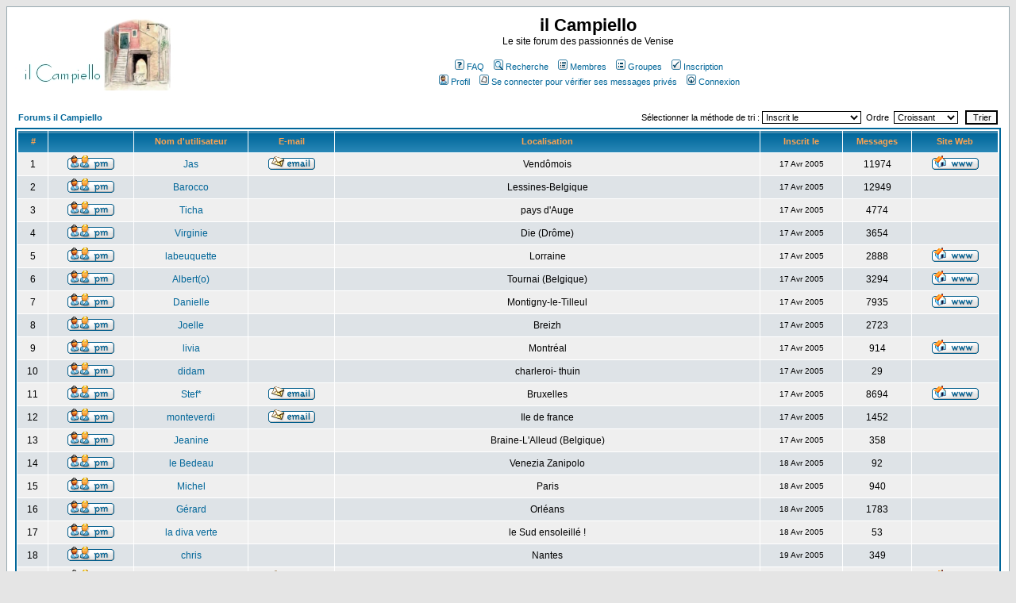

--- FILE ---
content_type: text/html
request_url: http://www.campiello-venise.com/forum-venise/memberlist.php?sid=66e7c3ea5a78928fb77169daf3016141
body_size: 8683
content:
<!DOCTYPE HTML PUBLIC "-//W3C//DTD HTML 4.01 Transitional//EN">
<html dir="LTR">
<head>
<meta http-equiv="Content-Type" content="text/html; charset=ISO-8859-1">
<meta http-equiv="Content-Style-Type" content="text/css">

<link rel="top" href="./index.php?sid=c70e1c2da0b0966f2e945e4729efe5ca" title="Forums il Campiello" />
<link rel="search" href="./search.php?sid=c70e1c2da0b0966f2e945e4729efe5ca" title="Recherche" />
<link rel="help" href="./faq.php?sid=c70e1c2da0b0966f2e945e4729efe5ca" title="FAQ" />
<link rel="author" href="./memberlist.php?sid=c70e1c2da0b0966f2e945e4729efe5ca" title="Membres" />

<title>il Campiello :: Membres</title>
<!-- link rel="stylesheet" href="templates/subSilver/subSilver.css" type="text/css" -->
<style type="text/css">
<!--
/*
  The original subSilver Theme for phpBB version 2+
  Created by subBlue design
  http://www.subBlue.com

  NOTE: These CSS definitions are stored within the main page body so that you can use the phpBB2
  theme administration centre. When you have finalised your style you could cut the final CSS code
  and place it in an external file, deleting this section to save bandwidth.
*/

/* General page style. The scroll bar colours only visible in IE5.5+ */
body {
	background-color: #E5E5E5;
	scrollbar-face-color: #DEE3E7;
	scrollbar-highlight-color: #FFFFFF;
	scrollbar-shadow-color: #DEE3E7;
	scrollbar-3dlight-color: #D1D7DC;
	scrollbar-arrow-color:  #006699;
	scrollbar-track-color: #EFEFEF;
	scrollbar-darkshadow-color: #98AAB1;
}

/* General font families for common tags */
font,th,td,p { font-family: Verdana, Arial, Helvetica, sans-serif }
a:link,a:active,a:visited { color : #006699; }
a:hover		{ text-decoration: underline; color : #DD6900; }
hr	{ height: 0px; border: solid #D1D7DC 0px; border-top-width: 1px;}

/* This is the border line & background colour round the entire page */
.bodyline	{ background-color: #FFFFFF; border: 1px #98AAB1 solid; }

/* This is the outline round the main forum tables */
.forumline	{ background-color: #FFFFFF; border: 2px #006699 solid; }

/* Main table cell colours and backgrounds */
td.row1	{ background-color: #EFEFEF; }
td.row2	{ background-color: #DEE3E7; }
td.row3	{ background-color: #D1D7DC; }

/*
  This is for the table cell above the Topics, Post & Last posts on the index.php page
  By default this is the fading out gradiated silver background.
  However, you could replace this with a bitmap specific for each forum
*/
td.rowpic {
		background-color: #FFFFFF;
		background-image: url(templates/subSilver/images/cellpic2.jpg);
		background-repeat: repeat-y;
}

/* Header cells - the blue and silver gradient backgrounds */
th	{
	color: #FFA34F; font-size: 11px; font-weight : bold;
	background-color: #006699; height: 25px;
	background-image: url(templates/subSilver/images/cellpic3.gif);
}

td.cat,td.catHead,td.catSides,td.catLeft,td.catRight,td.catBottom {
			background-image: url(templates/subSilver/images/cellpic1.gif);
			background-color:#D1D7DC; border: #FFFFFF; border-style: solid; height: 28px;
}

/*
  Setting additional nice inner borders for the main table cells.
  The names indicate which sides the border will be on.
  Don't worry if you don't understand this, just ignore it :-)
*/
td.cat,td.catHead,td.catBottom {
	height: 29px;
	border-width: 0px 0px 0px 0px;
}
th.thHead,th.thSides,th.thTop,th.thLeft,th.thRight,th.thBottom,th.thCornerL,th.thCornerR {
	font-weight: bold; border: #FFFFFF; border-style: solid; height: 28px;
}
td.row3Right,td.spaceRow {
	background-color: #D1D7DC; border: #FFFFFF; border-style: solid;
}

th.thHead,td.catHead { font-size: 12px; border-width: 1px 1px 0px 1px; }
th.thSides,td.catSides,td.spaceRow	 { border-width: 0px 1px 0px 1px; }
th.thRight,td.catRight,td.row3Right	 { border-width: 0px 1px 0px 0px; }
th.thLeft,td.catLeft	  { border-width: 0px 0px 0px 1px; }
th.thBottom,td.catBottom  { border-width: 0px 1px 1px 1px; }
th.thTop	 { border-width: 1px 0px 0px 0px; }
th.thCornerL { border-width: 1px 0px 0px 1px; }
th.thCornerR { border-width: 1px 1px 0px 0px; }

/* The largest text used in the index page title and toptic title etc. */
.maintitle	{
	font-weight: bold; font-size: 22px; font-family: "Trebuchet MS",Verdana, Arial, Helvetica, sans-serif;
	text-decoration: none; line-height : 120%; color : #000000;
}

/* General text */
.gen { font-size : 12px; }
.genmed { font-size : 11px; }
.gensmall { font-size : 10px; }
.gen,.genmed,.gensmall { color : #000000; }
a.gen,a.genmed,a.gensmall { color: #006699; text-decoration: none; }
a.gen:hover,a.genmed:hover,a.gensmall:hover	{ color: #DD6900; text-decoration: underline; }

/* The register, login, search etc links at the top of the page */
.mainmenu		{ font-size : 11px; color : #000000 }
a.mainmenu		{ text-decoration: none; color : #006699;  }
a.mainmenu:hover{ text-decoration: underline; color : #DD6900; }

/* Forum category titles */
.cattitle		{ font-weight: bold; font-size: 12px ; letter-spacing: 1px; color : #006699}
a.cattitle		{ text-decoration: none; color : #006699; }
a.cattitle:hover{ text-decoration: underline; }

/* Forum title: Text and link to the forums used in: index.php */
.forumlink		{ font-weight: bold; font-size: 12px; color : #006699; }
a.forumlink 	{ text-decoration: none; color : #006699; }
a.forumlink:hover{ text-decoration: underline; color : #DD6900; }

/* Used for the navigation text, (Page 1,2,3 etc) and the navigation bar when in a forum */
.nav			{ font-weight: bold; font-size: 11px; color : #000000;}
a.nav			{ text-decoration: none; color : #006699; }
a.nav:hover		{ text-decoration: underline; }

/* titles for the topics: could specify viewed link colour too */
.topictitle,h1,h2	{ font-weight: bold; font-size: 11px; color : #000000; }
a.topictitle:link   { text-decoration: none; color : #006699; }
a.topictitle:visited { text-decoration: none; color : #5493B4; }
a.topictitle:hover	{ text-decoration: underline; color : #DD6900; }

/* Name of poster in viewmsg.php and viewtopic.php and other places */
.name			{ font-size : 11px; color : #000000;}

/* Location, number of posts, post date etc */
.postdetails		{ font-size : 10px; color : #000000; }

/* The content of the posts (body of text) */
.postbody { font-size : 12px; line-height: 18px}
a.postlink:link	{ text-decoration: none; color : #006699 }
a.postlink:visited { text-decoration: none; color : #5493B4; }
a.postlink:hover { text-decoration: underline; color : #DD6900}

/* Quote & Code blocks */
.code {
	font-family: Courier, 'Courier New', sans-serif; font-size: 11px; color: #006600;
	background-color: #FAFAFA; border: #D1D7DC; border-style: solid;
	border-left-width: 1px; border-top-width: 1px; border-right-width: 1px; border-bottom-width: 1px
}

.quote {
	font-family: Verdana, Arial, Helvetica, sans-serif; font-size: 11px; color: #444444; line-height: 125%;
	background-color: #FAFAFA; border: #D1D7DC; border-style: solid;
	border-left-width: 1px; border-top-width: 1px; border-right-width: 1px; border-bottom-width: 1px
}

/* Copyright and bottom info */
.copyright		{ font-size: 10px; font-family: Verdana, Arial, Helvetica, sans-serif; color: #444444; letter-spacing: -1px;}
a.copyright		{ color: #444444; text-decoration: none;}
a.copyright:hover { color: #000000; text-decoration: underline;}

/* Form elements */
input,textarea, select {
	color : #000000;
	font: normal 11px Verdana, Arial, Helvetica, sans-serif;
	border-color : #000000;
}

/* The text input fields background colour */
input.post, textarea.post, select {
	background-color : #FFFFFF;
}

input { text-indent : 2px; }

/* The buttons used for bbCode styling in message post */
input.button {
	background-color : #EFEFEF;
	color : #000000;
	font-size: 11px; font-family: Verdana, Arial, Helvetica, sans-serif;
}

/* The main submit button option */
input.mainoption {
	background-color : #FAFAFA;
	font-weight : bold;
}

/* None-bold submit button */
input.liteoption {
	background-color : #FAFAFA;
	font-weight : normal;
}

/* This is the line in the posting page which shows the rollover
  help line. This is actually a text box, but if set to be the same
  colour as the background no one will know ;)
*/
.helpline { background-color: #DEE3E7; border-style: none; }

/* Import the fancy styles for IE only (NS4.x doesn't use the @import function) */
@import url("templates/subSilver/formIE.css");
-->
</style>
</head>
<body bgcolor="#E5E5E5" text="#000000" link="#006699" vlink="#5493B4">

<a name="top"></a>

<table width="100%" cellspacing="0" cellpadding="10" border="0" align="center">
	<tr>
		<td class="bodyline"><table width="100%" cellspacing="0" cellpadding="0" border="0">
			<tr>
				<!-- Debut modif Tinto - Permettre le retour vers le campiello a partir du logo -->
				<!--<td><a href="index.php?sid=c70e1c2da0b0966f2e945e4729efe5ca"><img src="templates/subSilver/images/logo_phpBB.gif" border="0" alt="Forums il Campiello" vspace="1" /></a></td> -->
				<td><a href="../index.html"><img src="templates/subSilver/images/logo_phpBB.gif" border="0" alt="Retour vers le Campiello" vspace="1" /></a></td>
				<!-- Fin Modif Tinto -->
				<td align="center" width="100%" valign="middle"><span class="maintitle">il Campiello</span><br /><span class="gen">Le site forum des passionnés de Venise<br />&nbsp; </span>
				<table cellspacing="0" cellpadding="2" border="0">
					<tr>
						<td align="center" valign="top" nowrap="nowrap"><span class="mainmenu">&nbsp;<a href="faq.php?sid=c70e1c2da0b0966f2e945e4729efe5ca" class="mainmenu"><img src="templates/subSilver/images/icon_mini_faq.gif" width="12" height="13" border="0" alt="FAQ" hspace="3" />FAQ</a>&nbsp; &nbsp;<a href="search.php?sid=c70e1c2da0b0966f2e945e4729efe5ca" class="mainmenu"><img src="templates/subSilver/images/icon_mini_search.gif" width="12" height="13" border="0" alt="Recherche" hspace="3" />Recherche</a>&nbsp; &nbsp;<a href="memberlist.php?sid=c70e1c2da0b0966f2e945e4729efe5ca" class="mainmenu"><img src="templates/subSilver/images/icon_mini_members.gif" width="12" height="13" border="0" alt="Membres" hspace="3" />Membres</a>&nbsp; &nbsp;<a href="groupcp.php?sid=c70e1c2da0b0966f2e945e4729efe5ca" class="mainmenu"><img src="templates/subSilver/images/icon_mini_groups.gif" width="12" height="13" border="0" alt="Groupes" hspace="3" />Groupes</a>&nbsp;
						&nbsp;<a href="profile.php?mode=register&amp;sid=c70e1c2da0b0966f2e945e4729efe5ca" class="mainmenu"><img src="templates/subSilver/images/icon_mini_register.gif" width="12" height="13" border="0" alt="Inscription" hspace="3" />Inscription</a>&nbsp;
						</span></td>
					</tr>
					<tr>
						<td height="25" align="center" valign="top" nowrap="nowrap"><span class="mainmenu">&nbsp;<a href="profile.php?mode=editprofile&amp;sid=c70e1c2da0b0966f2e945e4729efe5ca" class="mainmenu"><img src="templates/subSilver/images/icon_mini_profile.gif" width="12" height="13" border="0" alt="Profil" hspace="3" />Profil</a>&nbsp; &nbsp;<a href="privmsg.php?folder=inbox&amp;sid=c70e1c2da0b0966f2e945e4729efe5ca" class="mainmenu"><img src="templates/subSilver/images/icon_mini_message.gif" width="12" height="13" border="0" alt="Se connecter pour vérifier ses messages privés" hspace="3" />Se connecter pour vérifier ses messages privés</a>&nbsp; &nbsp;<a href="login.php?sid=c70e1c2da0b0966f2e945e4729efe5ca" class="mainmenu"><img src="templates/subSilver/images/icon_mini_login.gif" width="12" height="13" border="0" alt="Connexion" hspace="3" />Connexion</a>&nbsp;</span></td>
					</tr>
				</table></td>
			</tr>
		</table>

		<br />


<form method="post" action="memberlist.php?sid=c70e1c2da0b0966f2e945e4729efe5ca">
  <table width="100%" cellspacing="2" cellpadding="2" border="0" align="center">
	<tr>
	  <td align="left"><span class="nav"><a href="index.php?sid=c70e1c2da0b0966f2e945e4729efe5ca" class="nav">Forums il Campiello</a></span></td>
	  <td align="right" nowrap="nowrap"><span class="genmed">Sélectionner la méthode de tri :&nbsp;<select name="mode"><option value="joined" selected="selected">Inscrit le</option><option value="username">Nom d'utilisateur</option><option value="location">Localisation</option><option value="posts">Messages</option><option value="email">E-mail</option><option value="website">Site Web</option><option value="topten">Top 10 des membres</option></select>&nbsp;&nbsp;Ordre &nbsp;<select name="order"><option value="ASC" selected="selected">Croissant</option><option value="DESC">Décroissant</option></select>&nbsp;&nbsp;
		<input type="submit" name="submit" value="Trier" class="liteoption" />
		</span></td>
	</tr>
  </table>
  <table width="100%" cellpadding="3" cellspacing="1" border="0" class="forumline">
	<tr>
	  <th height="25" class="thCornerL" nowrap="nowrap">#</th>
	  <th class="thTop" nowrap="nowrap">&nbsp;</th>
	  <th class="thTop" nowrap="nowrap">Nom d'utilisateur </th>
	  <th class="thTop" nowrap="nowrap">E-mail </th>
	  <th class="thTop" nowrap="nowrap">Localisation </th>
	  <th class="thTop" nowrap="nowrap">Inscrit le </th>
	  <th class="thTop" nowrap="nowrap">Messages</th>
	  <th class="thCornerR" nowrap="nowrap">Site Web </th>
	</tr>
	<tr>
	  <td class="row1" align="center"><span class="gen">&nbsp;1&nbsp;</span></td>
	  <td class="row1" align="center">&nbsp;<a href="privmsg.php?mode=post&amp;u=2&amp;sid=c70e1c2da0b0966f2e945e4729efe5ca"><img src="templates/subSilver/images/lang_english/icon_pm.gif" alt="Envoyer un message privé" title="Envoyer un message privé" border="0" /></a>&nbsp;</td>
	  <td class="row1" align="center"><span class="gen"><a href="profile.php?mode=viewprofile&amp;u=2&amp;sid=c70e1c2da0b0966f2e945e4729efe5ca" class="gen">Jas</a></span></td>
	  <td class="row1" align="center" valign="middle">&nbsp;<a href="mailto:jean.antoine.scarpa@wanadoo.fr"><img src="templates/subSilver/images/lang_english/icon_email.gif" alt="Envoyer l'e-mail" title="Envoyer l'e-mail" border="0" /></a>&nbsp;</td>
	  <td class="row1" align="center" valign="middle"><span class="gen">Vendômois</span></td>
	  <td class="row1" align="center" valign="middle"><span class="gensmall">17 Avr 2005</span></td>
	  <td class="row1" align="center" valign="middle"><span class="gen">11974</span></td>
	  <td class="row1" align="center">&nbsp;<a href="http://www.campiello-venise.com" target="_userwww"><img src="templates/subSilver/images/lang_english/icon_www.gif" alt="Visiter le site web de l'utilisateur" title="Visiter le site web de l'utilisateur" border="0" /></a>&nbsp;</td>
	</tr>
	<tr>
	  <td class="row2" align="center"><span class="gen">&nbsp;2&nbsp;</span></td>
	  <td class="row2" align="center">&nbsp;<a href="privmsg.php?mode=post&amp;u=3&amp;sid=c70e1c2da0b0966f2e945e4729efe5ca"><img src="templates/subSilver/images/lang_english/icon_pm.gif" alt="Envoyer un message privé" title="Envoyer un message privé" border="0" /></a>&nbsp;</td>
	  <td class="row2" align="center"><span class="gen"><a href="profile.php?mode=viewprofile&amp;u=3&amp;sid=c70e1c2da0b0966f2e945e4729efe5ca" class="gen">Barocco</a></span></td>
	  <td class="row2" align="center" valign="middle">&nbsp;&nbsp;&nbsp;</td>
	  <td class="row2" align="center" valign="middle"><span class="gen">Lessines-Belgique</span></td>
	  <td class="row2" align="center" valign="middle"><span class="gensmall">17 Avr 2005</span></td>
	  <td class="row2" align="center" valign="middle"><span class="gen">12949</span></td>
	  <td class="row2" align="center">&nbsp;&nbsp;</td>
	</tr>
	<tr>
	  <td class="row1" align="center"><span class="gen">&nbsp;3&nbsp;</span></td>
	  <td class="row1" align="center">&nbsp;<a href="privmsg.php?mode=post&amp;u=4&amp;sid=c70e1c2da0b0966f2e945e4729efe5ca"><img src="templates/subSilver/images/lang_english/icon_pm.gif" alt="Envoyer un message privé" title="Envoyer un message privé" border="0" /></a>&nbsp;</td>
	  <td class="row1" align="center"><span class="gen"><a href="profile.php?mode=viewprofile&amp;u=4&amp;sid=c70e1c2da0b0966f2e945e4729efe5ca" class="gen">Ticha</a></span></td>
	  <td class="row1" align="center" valign="middle">&nbsp;&nbsp;&nbsp;</td>
	  <td class="row1" align="center" valign="middle"><span class="gen">pays d'Auge</span></td>
	  <td class="row1" align="center" valign="middle"><span class="gensmall">17 Avr 2005</span></td>
	  <td class="row1" align="center" valign="middle"><span class="gen">4774</span></td>
	  <td class="row1" align="center">&nbsp;&nbsp;</td>
	</tr>
	<tr>
	  <td class="row2" align="center"><span class="gen">&nbsp;4&nbsp;</span></td>
	  <td class="row2" align="center">&nbsp;<a href="privmsg.php?mode=post&amp;u=5&amp;sid=c70e1c2da0b0966f2e945e4729efe5ca"><img src="templates/subSilver/images/lang_english/icon_pm.gif" alt="Envoyer un message privé" title="Envoyer un message privé" border="0" /></a>&nbsp;</td>
	  <td class="row2" align="center"><span class="gen"><a href="profile.php?mode=viewprofile&amp;u=5&amp;sid=c70e1c2da0b0966f2e945e4729efe5ca" class="gen">Virginie</a></span></td>
	  <td class="row2" align="center" valign="middle">&nbsp;&nbsp;&nbsp;</td>
	  <td class="row2" align="center" valign="middle"><span class="gen">Die (Drôme)</span></td>
	  <td class="row2" align="center" valign="middle"><span class="gensmall">17 Avr 2005</span></td>
	  <td class="row2" align="center" valign="middle"><span class="gen">3654</span></td>
	  <td class="row2" align="center">&nbsp;&nbsp;</td>
	</tr>
	<tr>
	  <td class="row1" align="center"><span class="gen">&nbsp;5&nbsp;</span></td>
	  <td class="row1" align="center">&nbsp;<a href="privmsg.php?mode=post&amp;u=6&amp;sid=c70e1c2da0b0966f2e945e4729efe5ca"><img src="templates/subSilver/images/lang_english/icon_pm.gif" alt="Envoyer un message privé" title="Envoyer un message privé" border="0" /></a>&nbsp;</td>
	  <td class="row1" align="center"><span class="gen"><a href="profile.php?mode=viewprofile&amp;u=6&amp;sid=c70e1c2da0b0966f2e945e4729efe5ca" class="gen">labeuquette</a></span></td>
	  <td class="row1" align="center" valign="middle">&nbsp;&nbsp;&nbsp;</td>
	  <td class="row1" align="center" valign="middle"><span class="gen">Lorraine</span></td>
	  <td class="row1" align="center" valign="middle"><span class="gensmall">17 Avr 2005</span></td>
	  <td class="row1" align="center" valign="middle"><span class="gen">2888</span></td>
	  <td class="row1" align="center">&nbsp;<a href="http://www.labeuquette.fr" target="_userwww"><img src="templates/subSilver/images/lang_english/icon_www.gif" alt="Visiter le site web de l'utilisateur" title="Visiter le site web de l'utilisateur" border="0" /></a>&nbsp;</td>
	</tr>
	<tr>
	  <td class="row2" align="center"><span class="gen">&nbsp;6&nbsp;</span></td>
	  <td class="row2" align="center">&nbsp;<a href="privmsg.php?mode=post&amp;u=7&amp;sid=c70e1c2da0b0966f2e945e4729efe5ca"><img src="templates/subSilver/images/lang_english/icon_pm.gif" alt="Envoyer un message privé" title="Envoyer un message privé" border="0" /></a>&nbsp;</td>
	  <td class="row2" align="center"><span class="gen"><a href="profile.php?mode=viewprofile&amp;u=7&amp;sid=c70e1c2da0b0966f2e945e4729efe5ca" class="gen">Albert(o)</a></span></td>
	  <td class="row2" align="center" valign="middle">&nbsp;&nbsp;&nbsp;</td>
	  <td class="row2" align="center" valign="middle"><span class="gen">Tournai (Belgique)</span></td>
	  <td class="row2" align="center" valign="middle"><span class="gensmall">17 Avr 2005</span></td>
	  <td class="row2" align="center" valign="middle"><span class="gen">3294</span></td>
	  <td class="row2" align="center">&nbsp;<a href="http://galeries-aquarelles-valee-pollet.weebly.com/index.html" target="_userwww"><img src="templates/subSilver/images/lang_english/icon_www.gif" alt="Visiter le site web de l'utilisateur" title="Visiter le site web de l'utilisateur" border="0" /></a>&nbsp;</td>
	</tr>
	<tr>
	  <td class="row1" align="center"><span class="gen">&nbsp;7&nbsp;</span></td>
	  <td class="row1" align="center">&nbsp;<a href="privmsg.php?mode=post&amp;u=8&amp;sid=c70e1c2da0b0966f2e945e4729efe5ca"><img src="templates/subSilver/images/lang_english/icon_pm.gif" alt="Envoyer un message privé" title="Envoyer un message privé" border="0" /></a>&nbsp;</td>
	  <td class="row1" align="center"><span class="gen"><a href="profile.php?mode=viewprofile&amp;u=8&amp;sid=c70e1c2da0b0966f2e945e4729efe5ca" class="gen">Danielle</a></span></td>
	  <td class="row1" align="center" valign="middle">&nbsp;&nbsp;&nbsp;</td>
	  <td class="row1" align="center" valign="middle"><span class="gen">Montigny-le-Tilleul</span></td>
	  <td class="row1" align="center" valign="middle"><span class="gensmall">17 Avr 2005</span></td>
	  <td class="row1" align="center" valign="middle"><span class="gen">7935</span></td>
	  <td class="row1" align="center">&nbsp;<a href="http://albumvenitien.blogspot.com/" target="_userwww"><img src="templates/subSilver/images/lang_english/icon_www.gif" alt="Visiter le site web de l'utilisateur" title="Visiter le site web de l'utilisateur" border="0" /></a>&nbsp;</td>
	</tr>
	<tr>
	  <td class="row2" align="center"><span class="gen">&nbsp;8&nbsp;</span></td>
	  <td class="row2" align="center">&nbsp;<a href="privmsg.php?mode=post&amp;u=9&amp;sid=c70e1c2da0b0966f2e945e4729efe5ca"><img src="templates/subSilver/images/lang_english/icon_pm.gif" alt="Envoyer un message privé" title="Envoyer un message privé" border="0" /></a>&nbsp;</td>
	  <td class="row2" align="center"><span class="gen"><a href="profile.php?mode=viewprofile&amp;u=9&amp;sid=c70e1c2da0b0966f2e945e4729efe5ca" class="gen">Joelle</a></span></td>
	  <td class="row2" align="center" valign="middle">&nbsp;&nbsp;&nbsp;</td>
	  <td class="row2" align="center" valign="middle"><span class="gen">Breizh</span></td>
	  <td class="row2" align="center" valign="middle"><span class="gensmall">17 Avr 2005</span></td>
	  <td class="row2" align="center" valign="middle"><span class="gen">2723</span></td>
	  <td class="row2" align="center">&nbsp;&nbsp;</td>
	</tr>
	<tr>
	  <td class="row1" align="center"><span class="gen">&nbsp;9&nbsp;</span></td>
	  <td class="row1" align="center">&nbsp;<a href="privmsg.php?mode=post&amp;u=10&amp;sid=c70e1c2da0b0966f2e945e4729efe5ca"><img src="templates/subSilver/images/lang_english/icon_pm.gif" alt="Envoyer un message privé" title="Envoyer un message privé" border="0" /></a>&nbsp;</td>
	  <td class="row1" align="center"><span class="gen"><a href="profile.php?mode=viewprofile&amp;u=10&amp;sid=c70e1c2da0b0966f2e945e4729efe5ca" class="gen">livia</a></span></td>
	  <td class="row1" align="center" valign="middle">&nbsp;&nbsp;&nbsp;</td>
	  <td class="row1" align="center" valign="middle"><span class="gen">Montréal</span></td>
	  <td class="row1" align="center" valign="middle"><span class="gensmall">17 Avr 2005</span></td>
	  <td class="row1" align="center" valign="middle"><span class="gen">914</span></td>
	  <td class="row1" align="center">&nbsp;<a href="http://www.mescarnetsvenitiens.blogspot.com" target="_userwww"><img src="templates/subSilver/images/lang_english/icon_www.gif" alt="Visiter le site web de l'utilisateur" title="Visiter le site web de l'utilisateur" border="0" /></a>&nbsp;</td>
	</tr>
	<tr>
	  <td class="row2" align="center"><span class="gen">&nbsp;10&nbsp;</span></td>
	  <td class="row2" align="center">&nbsp;<a href="privmsg.php?mode=post&amp;u=11&amp;sid=c70e1c2da0b0966f2e945e4729efe5ca"><img src="templates/subSilver/images/lang_english/icon_pm.gif" alt="Envoyer un message privé" title="Envoyer un message privé" border="0" /></a>&nbsp;</td>
	  <td class="row2" align="center"><span class="gen"><a href="profile.php?mode=viewprofile&amp;u=11&amp;sid=c70e1c2da0b0966f2e945e4729efe5ca" class="gen">didam</a></span></td>
	  <td class="row2" align="center" valign="middle">&nbsp;&nbsp;&nbsp;</td>
	  <td class="row2" align="center" valign="middle"><span class="gen">charleroi- thuin</span></td>
	  <td class="row2" align="center" valign="middle"><span class="gensmall">17 Avr 2005</span></td>
	  <td class="row2" align="center" valign="middle"><span class="gen">29</span></td>
	  <td class="row2" align="center">&nbsp;&nbsp;</td>
	</tr>
	<tr>
	  <td class="row1" align="center"><span class="gen">&nbsp;11&nbsp;</span></td>
	  <td class="row1" align="center">&nbsp;<a href="privmsg.php?mode=post&amp;u=12&amp;sid=c70e1c2da0b0966f2e945e4729efe5ca"><img src="templates/subSilver/images/lang_english/icon_pm.gif" alt="Envoyer un message privé" title="Envoyer un message privé" border="0" /></a>&nbsp;</td>
	  <td class="row1" align="center"><span class="gen"><a href="profile.php?mode=viewprofile&amp;u=12&amp;sid=c70e1c2da0b0966f2e945e4729efe5ca" class="gen">Stef*</a></span></td>
	  <td class="row1" align="center" valign="middle">&nbsp;<a href="mailto:lafonstephane@hotmail.com"><img src="templates/subSilver/images/lang_english/icon_email.gif" alt="Envoyer l'e-mail" title="Envoyer l'e-mail" border="0" /></a>&nbsp;</td>
	  <td class="row1" align="center" valign="middle"><span class="gen">Bruxelles</span></td>
	  <td class="row1" align="center" valign="middle"><span class="gensmall">17 Avr 2005</span></td>
	  <td class="row1" align="center" valign="middle"><span class="gen">8694</span></td>
	  <td class="row1" align="center">&nbsp;<a href="http://www.veniselapartdesanges.blogspot.com" target="_userwww"><img src="templates/subSilver/images/lang_english/icon_www.gif" alt="Visiter le site web de l'utilisateur" title="Visiter le site web de l'utilisateur" border="0" /></a>&nbsp;</td>
	</tr>
	<tr>
	  <td class="row2" align="center"><span class="gen">&nbsp;12&nbsp;</span></td>
	  <td class="row2" align="center">&nbsp;<a href="privmsg.php?mode=post&amp;u=13&amp;sid=c70e1c2da0b0966f2e945e4729efe5ca"><img src="templates/subSilver/images/lang_english/icon_pm.gif" alt="Envoyer un message privé" title="Envoyer un message privé" border="0" /></a>&nbsp;</td>
	  <td class="row2" align="center"><span class="gen"><a href="profile.php?mode=viewprofile&amp;u=13&amp;sid=c70e1c2da0b0966f2e945e4729efe5ca" class="gen">monteverdi</a></span></td>
	  <td class="row2" align="center" valign="middle">&nbsp;<a href="mailto:nygran@hotmail.com"><img src="templates/subSilver/images/lang_english/icon_email.gif" alt="Envoyer l'e-mail" title="Envoyer l'e-mail" border="0" /></a>&nbsp;</td>
	  <td class="row2" align="center" valign="middle"><span class="gen">Ile de france</span></td>
	  <td class="row2" align="center" valign="middle"><span class="gensmall">17 Avr 2005</span></td>
	  <td class="row2" align="center" valign="middle"><span class="gen">1452</span></td>
	  <td class="row2" align="center">&nbsp;&nbsp;</td>
	</tr>
	<tr>
	  <td class="row1" align="center"><span class="gen">&nbsp;13&nbsp;</span></td>
	  <td class="row1" align="center">&nbsp;<a href="privmsg.php?mode=post&amp;u=14&amp;sid=c70e1c2da0b0966f2e945e4729efe5ca"><img src="templates/subSilver/images/lang_english/icon_pm.gif" alt="Envoyer un message privé" title="Envoyer un message privé" border="0" /></a>&nbsp;</td>
	  <td class="row1" align="center"><span class="gen"><a href="profile.php?mode=viewprofile&amp;u=14&amp;sid=c70e1c2da0b0966f2e945e4729efe5ca" class="gen">Jeanine</a></span></td>
	  <td class="row1" align="center" valign="middle">&nbsp;&nbsp;&nbsp;</td>
	  <td class="row1" align="center" valign="middle"><span class="gen">Braine-L'Alleud (Belgique)</span></td>
	  <td class="row1" align="center" valign="middle"><span class="gensmall">17 Avr 2005</span></td>
	  <td class="row1" align="center" valign="middle"><span class="gen">358</span></td>
	  <td class="row1" align="center">&nbsp;&nbsp;</td>
	</tr>
	<tr>
	  <td class="row2" align="center"><span class="gen">&nbsp;14&nbsp;</span></td>
	  <td class="row2" align="center">&nbsp;<a href="privmsg.php?mode=post&amp;u=15&amp;sid=c70e1c2da0b0966f2e945e4729efe5ca"><img src="templates/subSilver/images/lang_english/icon_pm.gif" alt="Envoyer un message privé" title="Envoyer un message privé" border="0" /></a>&nbsp;</td>
	  <td class="row2" align="center"><span class="gen"><a href="profile.php?mode=viewprofile&amp;u=15&amp;sid=c70e1c2da0b0966f2e945e4729efe5ca" class="gen">le Bedeau</a></span></td>
	  <td class="row2" align="center" valign="middle">&nbsp;&nbsp;&nbsp;</td>
	  <td class="row2" align="center" valign="middle"><span class="gen">Venezia Zanipolo</span></td>
	  <td class="row2" align="center" valign="middle"><span class="gensmall">18 Avr 2005</span></td>
	  <td class="row2" align="center" valign="middle"><span class="gen">92</span></td>
	  <td class="row2" align="center">&nbsp;&nbsp;</td>
	</tr>
	<tr>
	  <td class="row1" align="center"><span class="gen">&nbsp;15&nbsp;</span></td>
	  <td class="row1" align="center">&nbsp;<a href="privmsg.php?mode=post&amp;u=16&amp;sid=c70e1c2da0b0966f2e945e4729efe5ca"><img src="templates/subSilver/images/lang_english/icon_pm.gif" alt="Envoyer un message privé" title="Envoyer un message privé" border="0" /></a>&nbsp;</td>
	  <td class="row1" align="center"><span class="gen"><a href="profile.php?mode=viewprofile&amp;u=16&amp;sid=c70e1c2da0b0966f2e945e4729efe5ca" class="gen">Michel</a></span></td>
	  <td class="row1" align="center" valign="middle">&nbsp;&nbsp;&nbsp;</td>
	  <td class="row1" align="center" valign="middle"><span class="gen">Paris</span></td>
	  <td class="row1" align="center" valign="middle"><span class="gensmall">18 Avr 2005</span></td>
	  <td class="row1" align="center" valign="middle"><span class="gen">940</span></td>
	  <td class="row1" align="center">&nbsp;&nbsp;</td>
	</tr>
	<tr>
	  <td class="row2" align="center"><span class="gen">&nbsp;16&nbsp;</span></td>
	  <td class="row2" align="center">&nbsp;<a href="privmsg.php?mode=post&amp;u=17&amp;sid=c70e1c2da0b0966f2e945e4729efe5ca"><img src="templates/subSilver/images/lang_english/icon_pm.gif" alt="Envoyer un message privé" title="Envoyer un message privé" border="0" /></a>&nbsp;</td>
	  <td class="row2" align="center"><span class="gen"><a href="profile.php?mode=viewprofile&amp;u=17&amp;sid=c70e1c2da0b0966f2e945e4729efe5ca" class="gen">Gérard</a></span></td>
	  <td class="row2" align="center" valign="middle">&nbsp;&nbsp;&nbsp;</td>
	  <td class="row2" align="center" valign="middle"><span class="gen">Orléans</span></td>
	  <td class="row2" align="center" valign="middle"><span class="gensmall">18 Avr 2005</span></td>
	  <td class="row2" align="center" valign="middle"><span class="gen">1783</span></td>
	  <td class="row2" align="center">&nbsp;&nbsp;</td>
	</tr>
	<tr>
	  <td class="row1" align="center"><span class="gen">&nbsp;17&nbsp;</span></td>
	  <td class="row1" align="center">&nbsp;<a href="privmsg.php?mode=post&amp;u=18&amp;sid=c70e1c2da0b0966f2e945e4729efe5ca"><img src="templates/subSilver/images/lang_english/icon_pm.gif" alt="Envoyer un message privé" title="Envoyer un message privé" border="0" /></a>&nbsp;</td>
	  <td class="row1" align="center"><span class="gen"><a href="profile.php?mode=viewprofile&amp;u=18&amp;sid=c70e1c2da0b0966f2e945e4729efe5ca" class="gen">la diva verte</a></span></td>
	  <td class="row1" align="center" valign="middle">&nbsp;&nbsp;&nbsp;</td>
	  <td class="row1" align="center" valign="middle"><span class="gen">le Sud ensoleillé !</span></td>
	  <td class="row1" align="center" valign="middle"><span class="gensmall">18 Avr 2005</span></td>
	  <td class="row1" align="center" valign="middle"><span class="gen">53</span></td>
	  <td class="row1" align="center">&nbsp;&nbsp;</td>
	</tr>
	<tr>
	  <td class="row2" align="center"><span class="gen">&nbsp;18&nbsp;</span></td>
	  <td class="row2" align="center">&nbsp;<a href="privmsg.php?mode=post&amp;u=19&amp;sid=c70e1c2da0b0966f2e945e4729efe5ca"><img src="templates/subSilver/images/lang_english/icon_pm.gif" alt="Envoyer un message privé" title="Envoyer un message privé" border="0" /></a>&nbsp;</td>
	  <td class="row2" align="center"><span class="gen"><a href="profile.php?mode=viewprofile&amp;u=19&amp;sid=c70e1c2da0b0966f2e945e4729efe5ca" class="gen">chris</a></span></td>
	  <td class="row2" align="center" valign="middle">&nbsp;&nbsp;&nbsp;</td>
	  <td class="row2" align="center" valign="middle"><span class="gen">Nantes</span></td>
	  <td class="row2" align="center" valign="middle"><span class="gensmall">19 Avr 2005</span></td>
	  <td class="row2" align="center" valign="middle"><span class="gen">349</span></td>
	  <td class="row2" align="center">&nbsp;&nbsp;</td>
	</tr>
	<tr>
	  <td class="row1" align="center"><span class="gen">&nbsp;19&nbsp;</span></td>
	  <td class="row1" align="center">&nbsp;<a href="privmsg.php?mode=post&amp;u=20&amp;sid=c70e1c2da0b0966f2e945e4729efe5ca"><img src="templates/subSilver/images/lang_english/icon_pm.gif" alt="Envoyer un message privé" title="Envoyer un message privé" border="0" /></a>&nbsp;</td>
	  <td class="row1" align="center"><span class="gen"><a href="profile.php?mode=viewprofile&amp;u=20&amp;sid=c70e1c2da0b0966f2e945e4729efe5ca" class="gen">Alessandro</a></span></td>
	  <td class="row1" align="center" valign="middle">&nbsp;<a href="mailto:bababallarin@gmail.com"><img src="templates/subSilver/images/lang_english/icon_email.gif" alt="Envoyer l'e-mail" title="Envoyer l'e-mail" border="0" /></a>&nbsp;</td>
	  <td class="row1" align="center" valign="middle"><span class="gen">Venezia</span></td>
	  <td class="row1" align="center" valign="middle"><span class="gensmall">19 Avr 2005</span></td>
	  <td class="row1" align="center" valign="middle"><span class="gen">129</span></td>
	  <td class="row1" align="center">&nbsp;<a href="http://www.alessandrovenezia.it" target="_userwww"><img src="templates/subSilver/images/lang_english/icon_www.gif" alt="Visiter le site web de l'utilisateur" title="Visiter le site web de l'utilisateur" border="0" /></a>&nbsp;</td>
	</tr>
	<tr>
	  <td class="row2" align="center"><span class="gen">&nbsp;20&nbsp;</span></td>
	  <td class="row2" align="center">&nbsp;<a href="privmsg.php?mode=post&amp;u=21&amp;sid=c70e1c2da0b0966f2e945e4729efe5ca"><img src="templates/subSilver/images/lang_english/icon_pm.gif" alt="Envoyer un message privé" title="Envoyer un message privé" border="0" /></a>&nbsp;</td>
	  <td class="row2" align="center"><span class="gen"><a href="profile.php?mode=viewprofile&amp;u=21&amp;sid=c70e1c2da0b0966f2e945e4729efe5ca" class="gen">Tintoretto</a></span></td>
	  <td class="row2" align="center" valign="middle">&nbsp;<a href="mailto:zechouett@free.fr"><img src="templates/subSilver/images/lang_english/icon_email.gif" alt="Envoyer l'e-mail" title="Envoyer l'e-mail" border="0" /></a>&nbsp;</td>
	  <td class="row2" align="center" valign="middle"><span class="gen">&nbsp;</span></td>
	  <td class="row2" align="center" valign="middle"><span class="gensmall">20 Avr 2005</span></td>
	  <td class="row2" align="center" valign="middle"><span class="gen">339</span></td>
	  <td class="row2" align="center">&nbsp;&nbsp;</td>
	</tr>
	<tr>
	  <td class="row1" align="center"><span class="gen">&nbsp;21&nbsp;</span></td>
	  <td class="row1" align="center">&nbsp;<a href="privmsg.php?mode=post&amp;u=23&amp;sid=c70e1c2da0b0966f2e945e4729efe5ca"><img src="templates/subSilver/images/lang_english/icon_pm.gif" alt="Envoyer un message privé" title="Envoyer un message privé" border="0" /></a>&nbsp;</td>
	  <td class="row1" align="center"><span class="gen"><a href="profile.php?mode=viewprofile&amp;u=23&amp;sid=c70e1c2da0b0966f2e945e4729efe5ca" class="gen">Annie Pons</a></span></td>
	  <td class="row1" align="center" valign="middle">&nbsp;&nbsp;&nbsp;</td>
	  <td class="row1" align="center" valign="middle"><span class="gen">Foix (Ariège)</span></td>
	  <td class="row1" align="center" valign="middle"><span class="gensmall">23 Avr 2005</span></td>
	  <td class="row1" align="center" valign="middle"><span class="gen">3</span></td>
	  <td class="row1" align="center">&nbsp;&nbsp;</td>
	</tr>
	<tr>
	  <td class="row2" align="center"><span class="gen">&nbsp;22&nbsp;</span></td>
	  <td class="row2" align="center">&nbsp;<a href="privmsg.php?mode=post&amp;u=24&amp;sid=c70e1c2da0b0966f2e945e4729efe5ca"><img src="templates/subSilver/images/lang_english/icon_pm.gif" alt="Envoyer un message privé" title="Envoyer un message privé" border="0" /></a>&nbsp;</td>
	  <td class="row2" align="center"><span class="gen"><a href="profile.php?mode=viewprofile&amp;u=24&amp;sid=c70e1c2da0b0966f2e945e4729efe5ca" class="gen">Lili</a></span></td>
	  <td class="row2" align="center" valign="middle">&nbsp;&nbsp;&nbsp;</td>
	  <td class="row2" align="center" valign="middle"><span class="gen">Nice</span></td>
	  <td class="row2" align="center" valign="middle"><span class="gensmall">23 Avr 2005</span></td>
	  <td class="row2" align="center" valign="middle"><span class="gen">7651</span></td>
	  <td class="row2" align="center">&nbsp;&nbsp;</td>
	</tr>
	<tr>
	  <td class="row1" align="center"><span class="gen">&nbsp;23&nbsp;</span></td>
	  <td class="row1" align="center">&nbsp;<a href="privmsg.php?mode=post&amp;u=25&amp;sid=c70e1c2da0b0966f2e945e4729efe5ca"><img src="templates/subSilver/images/lang_english/icon_pm.gif" alt="Envoyer un message privé" title="Envoyer un message privé" border="0" /></a>&nbsp;</td>
	  <td class="row1" align="center"><span class="gen"><a href="profile.php?mode=viewprofile&amp;u=25&amp;sid=c70e1c2da0b0966f2e945e4729efe5ca" class="gen">LAURETT</a></span></td>
	  <td class="row1" align="center" valign="middle">&nbsp;<a href="mailto:annie.coudrain@orange.fr"><img src="templates/subSilver/images/lang_english/icon_email.gif" alt="Envoyer l'e-mail" title="Envoyer l'e-mail" border="0" /></a>&nbsp;</td>
	  <td class="row1" align="center" valign="middle"><span class="gen">Bretagne</span></td>
	  <td class="row1" align="center" valign="middle"><span class="gensmall">23 Avr 2005</span></td>
	  <td class="row1" align="center" valign="middle"><span class="gen">2202</span></td>
	  <td class="row1" align="center">&nbsp;&nbsp;</td>
	</tr>
	<tr>
	  <td class="row2" align="center"><span class="gen">&nbsp;24&nbsp;</span></td>
	  <td class="row2" align="center">&nbsp;<a href="privmsg.php?mode=post&amp;u=26&amp;sid=c70e1c2da0b0966f2e945e4729efe5ca"><img src="templates/subSilver/images/lang_english/icon_pm.gif" alt="Envoyer un message privé" title="Envoyer un message privé" border="0" /></a>&nbsp;</td>
	  <td class="row2" align="center"><span class="gen"><a href="profile.php?mode=viewprofile&amp;u=26&amp;sid=c70e1c2da0b0966f2e945e4729efe5ca" class="gen">lilou</a></span></td>
	  <td class="row2" align="center" valign="middle">&nbsp;&nbsp;&nbsp;</td>
	  <td class="row2" align="center" valign="middle"><span class="gen">ST-PERAY  ARDECHE</span></td>
	  <td class="row2" align="center" valign="middle"><span class="gensmall">23 Avr 2005</span></td>
	  <td class="row2" align="center" valign="middle"><span class="gen">222</span></td>
	  <td class="row2" align="center">&nbsp;&nbsp;</td>
	</tr>
	<tr>
	  <td class="row1" align="center"><span class="gen">&nbsp;25&nbsp;</span></td>
	  <td class="row1" align="center">&nbsp;<a href="privmsg.php?mode=post&amp;u=27&amp;sid=c70e1c2da0b0966f2e945e4729efe5ca"><img src="templates/subSilver/images/lang_english/icon_pm.gif" alt="Envoyer un message privé" title="Envoyer un message privé" border="0" /></a>&nbsp;</td>
	  <td class="row1" align="center"><span class="gen"><a href="profile.php?mode=viewprofile&amp;u=27&amp;sid=c70e1c2da0b0966f2e945e4729efe5ca" class="gen">Huchon</a></span></td>
	  <td class="row1" align="center" valign="middle">&nbsp;&nbsp;&nbsp;</td>
	  <td class="row1" align="center" valign="middle"><span class="gen">&nbsp;</span></td>
	  <td class="row1" align="center" valign="middle"><span class="gensmall">25 Avr 2005</span></td>
	  <td class="row1" align="center" valign="middle"><span class="gen">4</span></td>
	  <td class="row1" align="center">&nbsp;&nbsp;</td>
	</tr>
	<tr>
	  <td class="row2" align="center"><span class="gen">&nbsp;26&nbsp;</span></td>
	  <td class="row2" align="center">&nbsp;<a href="privmsg.php?mode=post&amp;u=28&amp;sid=c70e1c2da0b0966f2e945e4729efe5ca"><img src="templates/subSilver/images/lang_english/icon_pm.gif" alt="Envoyer un message privé" title="Envoyer un message privé" border="0" /></a>&nbsp;</td>
	  <td class="row2" align="center"><span class="gen"><a href="profile.php?mode=viewprofile&amp;u=28&amp;sid=c70e1c2da0b0966f2e945e4729efe5ca" class="gen">Chantal</a></span></td>
	  <td class="row2" align="center" valign="middle">&nbsp;&nbsp;&nbsp;</td>
	  <td class="row2" align="center" valign="middle"><span class="gen">Alsace, Provence, Auvergne</span></td>
	  <td class="row2" align="center" valign="middle"><span class="gensmall">25 Avr 2005</span></td>
	  <td class="row2" align="center" valign="middle"><span class="gen">1120</span></td>
	  <td class="row2" align="center">&nbsp;<a href="http://chantalrobillard.over-blog.com/" target="_userwww"><img src="templates/subSilver/images/lang_english/icon_www.gif" alt="Visiter le site web de l'utilisateur" title="Visiter le site web de l'utilisateur" border="0" /></a>&nbsp;</td>
	</tr>
	<tr>
	  <td class="row1" align="center"><span class="gen">&nbsp;27&nbsp;</span></td>
	  <td class="row1" align="center">&nbsp;<a href="privmsg.php?mode=post&amp;u=29&amp;sid=c70e1c2da0b0966f2e945e4729efe5ca"><img src="templates/subSilver/images/lang_english/icon_pm.gif" alt="Envoyer un message privé" title="Envoyer un message privé" border="0" /></a>&nbsp;</td>
	  <td class="row1" align="center"><span class="gen"><a href="profile.php?mode=viewprofile&amp;u=29&amp;sid=c70e1c2da0b0966f2e945e4729efe5ca" class="gen">Claude</a></span></td>
	  <td class="row1" align="center" valign="middle">&nbsp;<a href="mailto:soret@freesurf.fr"><img src="templates/subSilver/images/lang_english/icon_email.gif" alt="Envoyer l'e-mail" title="Envoyer l'e-mail" border="0" /></a>&nbsp;</td>
	  <td class="row1" align="center" valign="middle"><span class="gen">92320 chatillon</span></td>
	  <td class="row1" align="center" valign="middle"><span class="gensmall">25 Avr 2005</span></td>
	  <td class="row1" align="center" valign="middle"><span class="gen">169</span></td>
	  <td class="row1" align="center">&nbsp;&nbsp;</td>
	</tr>
	<tr>
	  <td class="row2" align="center"><span class="gen">&nbsp;28&nbsp;</span></td>
	  <td class="row2" align="center">&nbsp;<a href="privmsg.php?mode=post&amp;u=30&amp;sid=c70e1c2da0b0966f2e945e4729efe5ca"><img src="templates/subSilver/images/lang_english/icon_pm.gif" alt="Envoyer un message privé" title="Envoyer un message privé" border="0" /></a>&nbsp;</td>
	  <td class="row2" align="center"><span class="gen"><a href="profile.php?mode=viewprofile&amp;u=30&amp;sid=c70e1c2da0b0966f2e945e4729efe5ca" class="gen">lorenza</a></span></td>
	  <td class="row2" align="center" valign="middle">&nbsp;&nbsp;&nbsp;</td>
	  <td class="row2" align="center" valign="middle"><span class="gen">venezia</span></td>
	  <td class="row2" align="center" valign="middle"><span class="gensmall">05 Mai 2005</span></td>
	  <td class="row2" align="center" valign="middle"><span class="gen">30</span></td>
	  <td class="row2" align="center">&nbsp;&nbsp;</td>
	</tr>
	<tr>
	  <td class="row1" align="center"><span class="gen">&nbsp;29&nbsp;</span></td>
	  <td class="row1" align="center">&nbsp;<a href="privmsg.php?mode=post&amp;u=31&amp;sid=c70e1c2da0b0966f2e945e4729efe5ca"><img src="templates/subSilver/images/lang_english/icon_pm.gif" alt="Envoyer un message privé" title="Envoyer un message privé" border="0" /></a>&nbsp;</td>
	  <td class="row1" align="center"><span class="gen"><a href="profile.php?mode=viewprofile&amp;u=31&amp;sid=c70e1c2da0b0966f2e945e4729efe5ca" class="gen">Il Serenissimo</a></span></td>
	  <td class="row1" align="center" valign="middle">&nbsp;&nbsp;&nbsp;</td>
	  <td class="row1" align="center" valign="middle"><span class="gen">Bordeaux</span></td>
	  <td class="row1" align="center" valign="middle"><span class="gensmall">08 Mai 2005</span></td>
	  <td class="row1" align="center" valign="middle"><span class="gen">9</span></td>
	  <td class="row1" align="center">&nbsp;&nbsp;</td>
	</tr>
	<tr>
	  <td class="row2" align="center"><span class="gen">&nbsp;30&nbsp;</span></td>
	  <td class="row2" align="center">&nbsp;<a href="privmsg.php?mode=post&amp;u=32&amp;sid=c70e1c2da0b0966f2e945e4729efe5ca"><img src="templates/subSilver/images/lang_english/icon_pm.gif" alt="Envoyer un message privé" title="Envoyer un message privé" border="0" /></a>&nbsp;</td>
	  <td class="row2" align="center"><span class="gen"><a href="profile.php?mode=viewprofile&amp;u=32&amp;sid=c70e1c2da0b0966f2e945e4729efe5ca" class="gen">nico</a></span></td>
	  <td class="row2" align="center" valign="middle">&nbsp;&nbsp;&nbsp;</td>
	  <td class="row2" align="center" valign="middle"><span class="gen">&nbsp;</span></td>
	  <td class="row2" align="center" valign="middle"><span class="gensmall">09 Mai 2005</span></td>
	  <td class="row2" align="center" valign="middle"><span class="gen">2</span></td>
	  <td class="row2" align="center">&nbsp;&nbsp;</td>
	</tr>
	<tr>
	  <td class="row1" align="center"><span class="gen">&nbsp;31&nbsp;</span></td>
	  <td class="row1" align="center">&nbsp;<a href="privmsg.php?mode=post&amp;u=33&amp;sid=c70e1c2da0b0966f2e945e4729efe5ca"><img src="templates/subSilver/images/lang_english/icon_pm.gif" alt="Envoyer un message privé" title="Envoyer un message privé" border="0" /></a>&nbsp;</td>
	  <td class="row1" align="center"><span class="gen"><a href="profile.php?mode=viewprofile&amp;u=33&amp;sid=c70e1c2da0b0966f2e945e4729efe5ca" class="gen">Catherine A</a></span></td>
	  <td class="row1" align="center" valign="middle">&nbsp;<a href="mailto:arzberger@wanadoo.fr"><img src="templates/subSilver/images/lang_english/icon_email.gif" alt="Envoyer l'e-mail" title="Envoyer l'e-mail" border="0" /></a>&nbsp;</td>
	  <td class="row1" align="center" valign="middle"><span class="gen">Falaise Calvados Normandie</span></td>
	  <td class="row1" align="center" valign="middle"><span class="gensmall">10 Mai 2005</span></td>
	  <td class="row1" align="center" valign="middle"><span class="gen">29</span></td>
	  <td class="row1" align="center">&nbsp;&nbsp;</td>
	</tr>
	<tr>
	  <td class="row2" align="center"><span class="gen">&nbsp;32&nbsp;</span></td>
	  <td class="row2" align="center">&nbsp;<a href="privmsg.php?mode=post&amp;u=35&amp;sid=c70e1c2da0b0966f2e945e4729efe5ca"><img src="templates/subSilver/images/lang_english/icon_pm.gif" alt="Envoyer un message privé" title="Envoyer un message privé" border="0" /></a>&nbsp;</td>
	  <td class="row2" align="center"><span class="gen"><a href="profile.php?mode=viewprofile&amp;u=35&amp;sid=c70e1c2da0b0966f2e945e4729efe5ca" class="gen">Edda</a></span></td>
	  <td class="row2" align="center" valign="middle">&nbsp;&nbsp;&nbsp;</td>
	  <td class="row2" align="center" valign="middle"><span class="gen">environ de Charleroi</span></td>
	  <td class="row2" align="center" valign="middle"><span class="gensmall">14 Juin 2005</span></td>
	  <td class="row2" align="center" valign="middle"><span class="gen">60</span></td>
	  <td class="row2" align="center">&nbsp;&nbsp;</td>
	</tr>
	<tr>
	  <td class="row1" align="center"><span class="gen">&nbsp;33&nbsp;</span></td>
	  <td class="row1" align="center">&nbsp;<a href="privmsg.php?mode=post&amp;u=37&amp;sid=c70e1c2da0b0966f2e945e4729efe5ca"><img src="templates/subSilver/images/lang_english/icon_pm.gif" alt="Envoyer un message privé" title="Envoyer un message privé" border="0" /></a>&nbsp;</td>
	  <td class="row1" align="center"><span class="gen"><a href="profile.php?mode=viewprofile&amp;u=37&amp;sid=c70e1c2da0b0966f2e945e4729efe5ca" class="gen">marion</a></span></td>
	  <td class="row1" align="center" valign="middle">&nbsp;&nbsp;&nbsp;</td>
	  <td class="row1" align="center" valign="middle"><span class="gen">bretagne</span></td>
	  <td class="row1" align="center" valign="middle"><span class="gensmall">25 Juin 2005</span></td>
	  <td class="row1" align="center" valign="middle"><span class="gen">50</span></td>
	  <td class="row1" align="center">&nbsp;&nbsp;</td>
	</tr>
	<tr>
	  <td class="row2" align="center"><span class="gen">&nbsp;34&nbsp;</span></td>
	  <td class="row2" align="center">&nbsp;<a href="privmsg.php?mode=post&amp;u=38&amp;sid=c70e1c2da0b0966f2e945e4729efe5ca"><img src="templates/subSilver/images/lang_english/icon_pm.gif" alt="Envoyer un message privé" title="Envoyer un message privé" border="0" /></a>&nbsp;</td>
	  <td class="row2" align="center"><span class="gen"><a href="profile.php?mode=viewprofile&amp;u=38&amp;sid=c70e1c2da0b0966f2e945e4729efe5ca" class="gen">Melibiza</a></span></td>
	  <td class="row2" align="center" valign="middle">&nbsp;<a href="mailto:melibiza@hotmail.com"><img src="templates/subSilver/images/lang_english/icon_email.gif" alt="Envoyer l'e-mail" title="Envoyer l'e-mail" border="0" /></a>&nbsp;</td>
	  <td class="row2" align="center" valign="middle"><span class="gen">Hainaut (Belgique)</span></td>
	  <td class="row2" align="center" valign="middle"><span class="gensmall">22 Juil 2005</span></td>
	  <td class="row2" align="center" valign="middle"><span class="gen">14</span></td>
	  <td class="row2" align="center">&nbsp;<a href="http://aquarelle.skyblog.com" target="_userwww"><img src="templates/subSilver/images/lang_english/icon_www.gif" alt="Visiter le site web de l'utilisateur" title="Visiter le site web de l'utilisateur" border="0" /></a>&nbsp;</td>
	</tr>
	<tr>
	  <td class="row1" align="center"><span class="gen">&nbsp;35&nbsp;</span></td>
	  <td class="row1" align="center">&nbsp;<a href="privmsg.php?mode=post&amp;u=39&amp;sid=c70e1c2da0b0966f2e945e4729efe5ca"><img src="templates/subSilver/images/lang_english/icon_pm.gif" alt="Envoyer un message privé" title="Envoyer un message privé" border="0" /></a>&nbsp;</td>
	  <td class="row1" align="center"><span class="gen"><a href="profile.php?mode=viewprofile&amp;u=39&amp;sid=c70e1c2da0b0966f2e945e4729efe5ca" class="gen">Mimi</a></span></td>
	  <td class="row1" align="center" valign="middle">&nbsp;&nbsp;&nbsp;</td>
	  <td class="row1" align="center" valign="middle"><span class="gen">Meudon</span></td>
	  <td class="row1" align="center" valign="middle"><span class="gensmall">26 Juil 2005</span></td>
	  <td class="row1" align="center" valign="middle"><span class="gen">4</span></td>
	  <td class="row1" align="center">&nbsp;&nbsp;</td>
	</tr>
	<tr>
	  <td class="row2" align="center"><span class="gen">&nbsp;36&nbsp;</span></td>
	  <td class="row2" align="center">&nbsp;<a href="privmsg.php?mode=post&amp;u=40&amp;sid=c70e1c2da0b0966f2e945e4729efe5ca"><img src="templates/subSilver/images/lang_english/icon_pm.gif" alt="Envoyer un message privé" title="Envoyer un message privé" border="0" /></a>&nbsp;</td>
	  <td class="row2" align="center"><span class="gen"><a href="profile.php?mode=viewprofile&amp;u=40&amp;sid=c70e1c2da0b0966f2e945e4729efe5ca" class="gen">B.M</a></span></td>
	  <td class="row2" align="center" valign="middle">&nbsp;&nbsp;&nbsp;</td>
	  <td class="row2" align="center" valign="middle"><span class="gen">paris</span></td>
	  <td class="row2" align="center" valign="middle"><span class="gensmall">20 Août 2005</span></td>
	  <td class="row2" align="center" valign="middle"><span class="gen">137</span></td>
	  <td class="row2" align="center">&nbsp;&nbsp;</td>
	</tr>
	<tr>
	  <td class="row1" align="center"><span class="gen">&nbsp;37&nbsp;</span></td>
	  <td class="row1" align="center">&nbsp;<a href="privmsg.php?mode=post&amp;u=41&amp;sid=c70e1c2da0b0966f2e945e4729efe5ca"><img src="templates/subSilver/images/lang_english/icon_pm.gif" alt="Envoyer un message privé" title="Envoyer un message privé" border="0" /></a>&nbsp;</td>
	  <td class="row1" align="center"><span class="gen"><a href="profile.php?mode=viewprofile&amp;u=41&amp;sid=c70e1c2da0b0966f2e945e4729efe5ca" class="gen">Vincent</a></span></td>
	  <td class="row1" align="center" valign="middle">&nbsp;&nbsp;&nbsp;</td>
	  <td class="row1" align="center" valign="middle"><span class="gen">Lille</span></td>
	  <td class="row1" align="center" valign="middle"><span class="gensmall">22 Août 2005</span></td>
	  <td class="row1" align="center" valign="middle"><span class="gen">8</span></td>
	  <td class="row1" align="center">&nbsp;&nbsp;</td>
	</tr>
	<tr>
	  <td class="row2" align="center"><span class="gen">&nbsp;38&nbsp;</span></td>
	  <td class="row2" align="center">&nbsp;<a href="privmsg.php?mode=post&amp;u=42&amp;sid=c70e1c2da0b0966f2e945e4729efe5ca"><img src="templates/subSilver/images/lang_english/icon_pm.gif" alt="Envoyer un message privé" title="Envoyer un message privé" border="0" /></a>&nbsp;</td>
	  <td class="row2" align="center"><span class="gen"><a href="profile.php?mode=viewprofile&amp;u=42&amp;sid=c70e1c2da0b0966f2e945e4729efe5ca" class="gen">christophe</a></span></td>
	  <td class="row2" align="center" valign="middle">&nbsp;&nbsp;&nbsp;</td>
	  <td class="row2" align="center" valign="middle"><span class="gen">&nbsp;</span></td>
	  <td class="row2" align="center" valign="middle"><span class="gensmall">23 Août 2005</span></td>
	  <td class="row2" align="center" valign="middle"><span class="gen">4</span></td>
	  <td class="row2" align="center">&nbsp;&nbsp;</td>
	</tr>
	<tr>
	  <td class="row1" align="center"><span class="gen">&nbsp;39&nbsp;</span></td>
	  <td class="row1" align="center">&nbsp;<a href="privmsg.php?mode=post&amp;u=43&amp;sid=c70e1c2da0b0966f2e945e4729efe5ca"><img src="templates/subSilver/images/lang_english/icon_pm.gif" alt="Envoyer un message privé" title="Envoyer un message privé" border="0" /></a>&nbsp;</td>
	  <td class="row1" align="center"><span class="gen"><a href="profile.php?mode=viewprofile&amp;u=43&amp;sid=c70e1c2da0b0966f2e945e4729efe5ca" class="gen">liloux16</a></span></td>
	  <td class="row1" align="center" valign="middle">&nbsp;&nbsp;&nbsp;</td>
	  <td class="row1" align="center" valign="middle"><span class="gen">Belgique</span></td>
	  <td class="row1" align="center" valign="middle"><span class="gensmall">25 Août 2005</span></td>
	  <td class="row1" align="center" valign="middle"><span class="gen">5</span></td>
	  <td class="row1" align="center">&nbsp;&nbsp;</td>
	</tr>
	<tr>
	  <td class="row2" align="center"><span class="gen">&nbsp;40&nbsp;</span></td>
	  <td class="row2" align="center">&nbsp;<a href="privmsg.php?mode=post&amp;u=44&amp;sid=c70e1c2da0b0966f2e945e4729efe5ca"><img src="templates/subSilver/images/lang_english/icon_pm.gif" alt="Envoyer un message privé" title="Envoyer un message privé" border="0" /></a>&nbsp;</td>
	  <td class="row2" align="center"><span class="gen"><a href="profile.php?mode=viewprofile&amp;u=44&amp;sid=c70e1c2da0b0966f2e945e4729efe5ca" class="gen">wagon lits</a></span></td>
	  <td class="row2" align="center" valign="middle">&nbsp;<a href="mailto:wagonlits80@yahoo.fr"><img src="templates/subSilver/images/lang_english/icon_email.gif" alt="Envoyer l'e-mail" title="Envoyer l'e-mail" border="0" /></a>&nbsp;</td>
	  <td class="row2" align="center" valign="middle"><span class="gen">La Rosière de Montvalezan (1850 m )Haute Tarentaise 73 Savoie</span></td>
	  <td class="row2" align="center" valign="middle"><span class="gensmall">10 Sept 2005</span></td>
	  <td class="row2" align="center" valign="middle"><span class="gen">7202</span></td>
	  <td class="row2" align="center">&nbsp;&nbsp;</td>
	</tr>
	<tr>
	  <td class="row1" align="center"><span class="gen">&nbsp;41&nbsp;</span></td>
	  <td class="row1" align="center">&nbsp;<a href="privmsg.php?mode=post&amp;u=45&amp;sid=c70e1c2da0b0966f2e945e4729efe5ca"><img src="templates/subSilver/images/lang_english/icon_pm.gif" alt="Envoyer un message privé" title="Envoyer un message privé" border="0" /></a>&nbsp;</td>
	  <td class="row1" align="center"><span class="gen"><a href="profile.php?mode=viewprofile&amp;u=45&amp;sid=c70e1c2da0b0966f2e945e4729efe5ca" class="gen">Michaël</a></span></td>
	  <td class="row1" align="center" valign="middle">&nbsp;&nbsp;&nbsp;</td>
	  <td class="row1" align="center" valign="middle"><span class="gen">Paris</span></td>
	  <td class="row1" align="center" valign="middle"><span class="gensmall">12 Sept 2005</span></td>
	  <td class="row1" align="center" valign="middle"><span class="gen">9</span></td>
	  <td class="row1" align="center">&nbsp;&nbsp;</td>
	</tr>
	<tr>
	  <td class="row2" align="center"><span class="gen">&nbsp;42&nbsp;</span></td>
	  <td class="row2" align="center">&nbsp;<a href="privmsg.php?mode=post&amp;u=46&amp;sid=c70e1c2da0b0966f2e945e4729efe5ca"><img src="templates/subSilver/images/lang_english/icon_pm.gif" alt="Envoyer un message privé" title="Envoyer un message privé" border="0" /></a>&nbsp;</td>
	  <td class="row2" align="center"><span class="gen"><a href="profile.php?mode=viewprofile&amp;u=46&amp;sid=c70e1c2da0b0966f2e945e4729efe5ca" class="gen">Il Prete Rosso</a></span></td>
	  <td class="row2" align="center" valign="middle">&nbsp;&nbsp;&nbsp;</td>
	  <td class="row2" align="center" valign="middle"><span class="gen">&nbsp;</span></td>
	  <td class="row2" align="center" valign="middle"><span class="gensmall">22 Sept 2005</span></td>
	  <td class="row2" align="center" valign="middle"><span class="gen">1</span></td>
	  <td class="row2" align="center">&nbsp;&nbsp;</td>
	</tr>
	<tr>
	  <td class="row1" align="center"><span class="gen">&nbsp;43&nbsp;</span></td>
	  <td class="row1" align="center">&nbsp;<a href="privmsg.php?mode=post&amp;u=47&amp;sid=c70e1c2da0b0966f2e945e4729efe5ca"><img src="templates/subSilver/images/lang_english/icon_pm.gif" alt="Envoyer un message privé" title="Envoyer un message privé" border="0" /></a>&nbsp;</td>
	  <td class="row1" align="center"><span class="gen"><a href="profile.php?mode=viewprofile&amp;u=47&amp;sid=c70e1c2da0b0966f2e945e4729efe5ca" class="gen">zuane</a></span></td>
	  <td class="row1" align="center" valign="middle">&nbsp;&nbsp;&nbsp;</td>
	  <td class="row1" align="center" valign="middle"><span class="gen">Munich, Allemagne</span></td>
	  <td class="row1" align="center" valign="middle"><span class="gensmall">26 Sept 2005</span></td>
	  <td class="row1" align="center" valign="middle"><span class="gen">2</span></td>
	  <td class="row1" align="center">&nbsp;&nbsp;</td>
	</tr>
	<tr>
	  <td class="row2" align="center"><span class="gen">&nbsp;44&nbsp;</span></td>
	  <td class="row2" align="center">&nbsp;<a href="privmsg.php?mode=post&amp;u=48&amp;sid=c70e1c2da0b0966f2e945e4729efe5ca"><img src="templates/subSilver/images/lang_english/icon_pm.gif" alt="Envoyer un message privé" title="Envoyer un message privé" border="0" /></a>&nbsp;</td>
	  <td class="row2" align="center"><span class="gen"><a href="profile.php?mode=viewprofile&amp;u=48&amp;sid=c70e1c2da0b0966f2e945e4729efe5ca" class="gen">cici</a></span></td>
	  <td class="row2" align="center" valign="middle">&nbsp;<a href="mailto:samwhuel@hotmail.com"><img src="templates/subSilver/images/lang_english/icon_email.gif" alt="Envoyer l'e-mail" title="Envoyer l'e-mail" border="0" /></a>&nbsp;</td>
	  <td class="row2" align="center" valign="middle"><span class="gen">Aiseau-Ptrêsles</span></td>
	  <td class="row2" align="center" valign="middle"><span class="gensmall">26 Sept 2005</span></td>
	  <td class="row2" align="center" valign="middle"><span class="gen">15</span></td>
	  <td class="row2" align="center">&nbsp;<a href="http://www.samwhuel.com" target="_userwww"><img src="templates/subSilver/images/lang_english/icon_www.gif" alt="Visiter le site web de l'utilisateur" title="Visiter le site web de l'utilisateur" border="0" /></a>&nbsp;</td>
	</tr>
	<tr>
	  <td class="row1" align="center"><span class="gen">&nbsp;45&nbsp;</span></td>
	  <td class="row1" align="center">&nbsp;<a href="privmsg.php?mode=post&amp;u=49&amp;sid=c70e1c2da0b0966f2e945e4729efe5ca"><img src="templates/subSilver/images/lang_english/icon_pm.gif" alt="Envoyer un message privé" title="Envoyer un message privé" border="0" /></a>&nbsp;</td>
	  <td class="row1" align="center"><span class="gen"><a href="profile.php?mode=viewprofile&amp;u=49&amp;sid=c70e1c2da0b0966f2e945e4729efe5ca" class="gen">Béatrice</a></span></td>
	  <td class="row1" align="center" valign="middle">&nbsp;&nbsp;&nbsp;</td>
	  <td class="row1" align="center" valign="middle"><span class="gen">Seine et Marne</span></td>
	  <td class="row1" align="center" valign="middle"><span class="gensmall">02 Oct 2005</span></td>
	  <td class="row1" align="center" valign="middle"><span class="gen">3</span></td>
	  <td class="row1" align="center">&nbsp;&nbsp;</td>
	</tr>
	<tr>
	  <td class="row2" align="center"><span class="gen">&nbsp;46&nbsp;</span></td>
	  <td class="row2" align="center">&nbsp;<a href="privmsg.php?mode=post&amp;u=52&amp;sid=c70e1c2da0b0966f2e945e4729efe5ca"><img src="templates/subSilver/images/lang_english/icon_pm.gif" alt="Envoyer un message privé" title="Envoyer un message privé" border="0" /></a>&nbsp;</td>
	  <td class="row2" align="center"><span class="gen"><a href="profile.php?mode=viewprofile&amp;u=52&amp;sid=c70e1c2da0b0966f2e945e4729efe5ca" class="gen">RAY</a></span></td>
	  <td class="row2" align="center" valign="middle">&nbsp;<a href="mailto:jacky.ray@wanadoo.fr"><img src="templates/subSilver/images/lang_english/icon_email.gif" alt="Envoyer l'e-mail" title="Envoyer l'e-mail" border="0" /></a>&nbsp;</td>
	  <td class="row2" align="center" valign="middle"><span class="gen">&nbsp;</span></td>
	  <td class="row2" align="center" valign="middle"><span class="gensmall">20 Oct 2005</span></td>
	  <td class="row2" align="center" valign="middle"><span class="gen">1</span></td>
	  <td class="row2" align="center">&nbsp;&nbsp;</td>
	</tr>
	<tr>
	  <td class="row1" align="center"><span class="gen">&nbsp;47&nbsp;</span></td>
	  <td class="row1" align="center">&nbsp;<a href="privmsg.php?mode=post&amp;u=53&amp;sid=c70e1c2da0b0966f2e945e4729efe5ca"><img src="templates/subSilver/images/lang_english/icon_pm.gif" alt="Envoyer un message privé" title="Envoyer un message privé" border="0" /></a>&nbsp;</td>
	  <td class="row1" align="center"><span class="gen"><a href="profile.php?mode=viewprofile&amp;u=53&amp;sid=c70e1c2da0b0966f2e945e4729efe5ca" class="gen">tassuad</a></span></td>
	  <td class="row1" align="center" valign="middle">&nbsp;<a href="mailto:fj.daussat@wanadoo.fr"><img src="templates/subSilver/images/lang_english/icon_email.gif" alt="Envoyer l'e-mail" title="Envoyer l'e-mail" border="0" /></a>&nbsp;</td>
	  <td class="row1" align="center" valign="middle"><span class="gen">PERROS GUIREC</span></td>
	  <td class="row1" align="center" valign="middle"><span class="gensmall">21 Oct 2005</span></td>
	  <td class="row1" align="center" valign="middle"><span class="gen">453</span></td>
	  <td class="row1" align="center">&nbsp;&nbsp;</td>
	</tr>
	<tr>
	  <td class="row2" align="center"><span class="gen">&nbsp;48&nbsp;</span></td>
	  <td class="row2" align="center">&nbsp;<a href="privmsg.php?mode=post&amp;u=56&amp;sid=c70e1c2da0b0966f2e945e4729efe5ca"><img src="templates/subSilver/images/lang_english/icon_pm.gif" alt="Envoyer un message privé" title="Envoyer un message privé" border="0" /></a>&nbsp;</td>
	  <td class="row2" align="center"><span class="gen"><a href="profile.php?mode=viewprofile&amp;u=56&amp;sid=c70e1c2da0b0966f2e945e4729efe5ca" class="gen">Ampoulopié</a></span></td>
	  <td class="row2" align="center" valign="middle">&nbsp;&nbsp;&nbsp;</td>
	  <td class="row2" align="center" valign="middle"><span class="gen">41 Neung sur Beuvron en Sologne.</span></td>
	  <td class="row2" align="center" valign="middle"><span class="gensmall">01 Nov 2005</span></td>
	  <td class="row2" align="center" valign="middle"><span class="gen">102</span></td>
	  <td class="row2" align="center">&nbsp;&nbsp;</td>
	</tr>
	<tr>
	  <td class="row1" align="center"><span class="gen">&nbsp;49&nbsp;</span></td>
	  <td class="row1" align="center">&nbsp;<a href="privmsg.php?mode=post&amp;u=57&amp;sid=c70e1c2da0b0966f2e945e4729efe5ca"><img src="templates/subSilver/images/lang_english/icon_pm.gif" alt="Envoyer un message privé" title="Envoyer un message privé" border="0" /></a>&nbsp;</td>
	  <td class="row1" align="center"><span class="gen"><a href="profile.php?mode=viewprofile&amp;u=57&amp;sid=c70e1c2da0b0966f2e945e4729efe5ca" class="gen">venexiano</a></span></td>
	  <td class="row1" align="center" valign="middle">&nbsp;&nbsp;&nbsp;</td>
	  <td class="row1" align="center" valign="middle"><span class="gen">venezia</span></td>
	  <td class="row1" align="center" valign="middle"><span class="gensmall">08 Nov 2005</span></td>
	  <td class="row1" align="center" valign="middle"><span class="gen">36</span></td>
	  <td class="row1" align="center">&nbsp;&nbsp;</td>
	</tr>
	<tr>
	  <td class="row2" align="center"><span class="gen">&nbsp;50&nbsp;</span></td>
	  <td class="row2" align="center">&nbsp;<a href="privmsg.php?mode=post&amp;u=58&amp;sid=c70e1c2da0b0966f2e945e4729efe5ca"><img src="templates/subSilver/images/lang_english/icon_pm.gif" alt="Envoyer un message privé" title="Envoyer un message privé" border="0" /></a>&nbsp;</td>
	  <td class="row2" align="center"><span class="gen"><a href="profile.php?mode=viewprofile&amp;u=58&amp;sid=c70e1c2da0b0966f2e945e4729efe5ca" class="gen">CK</a></span></td>
	  <td class="row2" align="center" valign="middle">&nbsp;&nbsp;&nbsp;</td>
	  <td class="row2" align="center" valign="middle"><span class="gen">PARIS 12ème</span></td>
	  <td class="row2" align="center" valign="middle"><span class="gensmall">10 Nov 2005</span></td>
	  <td class="row2" align="center" valign="middle"><span class="gen">2</span></td>
	  <td class="row2" align="center">&nbsp;&nbsp;</td>
	</tr>
	<tr>
	  <td class="catBottom" colspan="8" height="28">&nbsp;</td>
	</tr>
  </table>
  <table width="100%" cellspacing="2" border="0" align="center" cellpadding="2">
	<tr>
	  <td align="right" valign="top"></td>
	</tr>
  </table>

<table width="100%" cellspacing="0" cellpadding="0" border="0">
  <tr>
	<td><span class="nav">Page <b>1</b> sur <b>13</b></span></td>
	<td align="right"><span class="gensmall">Les heures sont au format GMT + 1 heure</span><br /><span class="nav">Se rendre à la page : <b>1</b>, <a href="memberlist.php?mode=joined&amp;order=ASC&amp;start=50&amp;sid=c70e1c2da0b0966f2e945e4729efe5ca">2</a>, <a href="memberlist.php?mode=joined&amp;order=ASC&amp;start=100&amp;sid=c70e1c2da0b0966f2e945e4729efe5ca">3</a> ... <a href="memberlist.php?mode=joined&amp;order=ASC&amp;start=500&amp;sid=c70e1c2da0b0966f2e945e4729efe5ca">11</a>, <a href="memberlist.php?mode=joined&amp;order=ASC&amp;start=550&amp;sid=c70e1c2da0b0966f2e945e4729efe5ca">12</a>, <a href="memberlist.php?mode=joined&amp;order=ASC&amp;start=600&amp;sid=c70e1c2da0b0966f2e945e4729efe5ca">13</a>&nbsp;&nbsp;<a href="memberlist.php?mode=joined&amp;order=ASC&amp;start=50&amp;sid=c70e1c2da0b0966f2e945e4729efe5ca">Suivante</a>&nbsp;</span></td>
  </tr>
</table></form>

<table width="100%" cellspacing="2" border="0" align="center">
  <tr>
	<td valign="top" align="right">
<form method="get" name="jumpbox" action="viewforum.php?sid=c70e1c2da0b0966f2e945e4729efe5ca" onSubmit="if(document.jumpbox.f.value == -1){return false;}"><table cellspacing="0" cellpadding="0" border="0">
	<tr>
		<td nowrap="nowrap"><span class="gensmall">Aller vers:&nbsp;<select name="f" onchange="if(this.options[this.selectedIndex].value != -1){ forms['jumpbox'].submit() }"><option value="-1">Sélectionner un forum</option><option value="-1">&nbsp;</option><option value="-1">Le forum des Campiellistes</option><option value="-1">----------------</option><option value="11">Mode d'emploi</option><option value="24">Inscription au forum (à lire impérativement avant inscription)</option><option value="67">Message d'ERREUR</option><option value="2">Les Campiellistes (les doudings ont la parole)</option><option value="43">il Bacaro del Campiello</option><option value="4">Les nouvelles de Venise</option><option value="6">Les nouveautés sur le site</option><option value="7">Les bonnes adresses</option><option value="8">à la télé ce soir</option><option value="3">Bibliothèque</option><option value="41">"Objectif Venise" L'espace des photographes</option><option value="55">Rubrique Vidéos</option><option value="13">Les Artistes et Venise</option><option value="9">l'Atelier du Campiello</option><option value="21">Groupe de l'Atelier</option><option value="45">Venise en musique</option><option value="15">Le coin Humour</option><option value="66">Si on Bullait un peu ?</option><option value="12">Histoire de Venise</option><option value="14">Les énigmes... avis de recherche</option><option value="22">Anecdotes et proverbes vénitiens</option><option value="46">Généalogie vénitienne et vieux papiers</option><option value="49">Contribution du Campiello à la sauvegarde de Venise</option><option value="10">Abécédaire du Campiello</option><option value="1">Test Forum 1</option><option value="18">Hors du sujet Venise</option><option value="62">Rallye 2016</option><option value="68">Les anciens Rallyes</option><option value="-1">&nbsp;</option><option value="-1">L'éphéméride de Venise</option><option value="-1">----------------</option><option value="38">Mode d'emploi éphéméride</option><option value="26">Janvier</option><option value="27">Fevrier</option><option value="28">Mars</option><option value="29">Avril</option><option value="30">Mai</option><option value="31">Juin</option><option value="32">Juillet</option><option value="33">Août</option><option value="34">Septembre</option><option value="35">Octobre</option><option value="36">Novembre</option><option value="37">Décembre</option></select><input type="hidden" name="sid" value="c70e1c2da0b0966f2e945e4729efe5ca" />&nbsp;<input type="submit" value="Valider" class="liteoption" /></span></td>
	</tr>
</table></form>

</td>
  </tr>
</table>


<div align="center"><span class="copyright"><br /><br />
<!--
	We request you retain the full copyright notice below including the link to www.phpbb.com.
	This not only gives respect to the large amount of time given freely by the developers
	but also helps build interest, traffic and use of phpBB 2.0. If you cannot (for good
	reason) retain the full copyright we request you at least leave in place the
	Powered by phpBB line, with phpBB linked to www.phpbb.com. If you refuse
	to include even this then support on our forums may be affected.

	The phpBB Group : 2002
// -->
Powered by <a href="http://www.phpbb.com/" target="_phpbb" class="copyright">phpBB</a> &copy; 2001, 2005 phpBB Group<br /><a href="http://www.phpbb.biz/" target="_blank" class="copyright">Site francophone</a> <a href="http://2037.org/" target="_blank" class="copyright">-</a> <a href="http://forum.phpbb.biz/" target="_blank" class="copyright">Support utilisation</a></span></div>
		</td>
	</tr>
</table>
<a href="http://www.xiti.com/xiti.asp?s=43321" title="WebAnalytics" target="_top">
<script type="text/javascript">
<!--
Xt_param = 's=43321&p=';
try {Xt_r = top.document.referrer;}
catch(e) {Xt_r = document.referrer; }
Xt_h = new Date();
Xt_i = '<img width="39" height="25" border="0" alt="" ';
Xt_i += 'src="http://logv10.xiti.com/hit.xiti?'+Xt_param;
Xt_i += '&hl='+Xt_h.getHours()+'x'+Xt_h.getMinutes()+'x'+Xt_h.getSeconds();
if(parseFloat(navigator.appVersion)>=4)
{Xt_s=screen;Xt_i+='&r='+Xt_s.width+'x'+Xt_s.height+'x'+Xt_s.pixelDepth+'x'+Xt_s.colorDepth;}
document.write(Xt_i+'&ref='+Xt_r.replace(/[<>"]/g, '').replace(/&/g, '$')+'" title="Internet Audience">');
//-->
</script>
<noscript>
Mesure d'audience ROI statistique webanalytics par <img width="39" height="25" src="http://logv10.xiti.com/hit.xiti?s=43321&p=" alt="WebAnalytics" />
</noscript></a>


</body>
</html>

